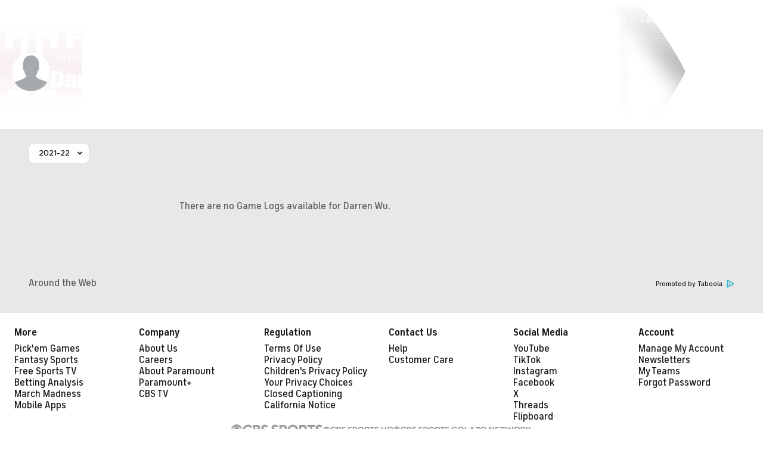

--- FILE ---
content_type: image/svg+xml
request_url: https://sports.cbsimg.net/fly/images/team-logos/light/847.svg
body_size: 441
content:
<?xml version="1.0" encoding="UTF-8" standalone="no"?>
<svg width="250px" height="250px" viewBox="0 0 250 250" version="1.1" xmlns="http://www.w3.org/2000/svg" xmlns:xlink="http://www.w3.org/1999/xlink">
    <!-- Generator: Sketch 47.1 (45422) - http://www.bohemiancoding.com/sketch -->
    <title>TEMPLE</title>
    <desc>Created with Sketch.</desc>
    <defs></defs>
    <g id="Page-1" stroke="none" stroke-width="1" fill="none" fill-rule="evenodd">
        <g id="TEMPLE" fill-rule="nonzero">
            <g id="Group" transform="translate(15.000000, 0.000000)">
                <polygon id="Shape" fill="#981E32" points="0.299328895 249.939231 218.725666 249.939231 218.725666 0.306489114 0.299328895 0.306489114"></polygon>
                <path d="M18.3835161,17.9502219 L18.3835161,90.2895794 L33.9830194,90.2895794 L33.9830194,34.2628408 L185.034594,34.2628408 L185.034594,90.2895794 L200.644402,90.2895794 L200.644402,17.9502219 L18.3890647,17.9496935 L18.3835161,17.9496935 L18.3835161,17.9502219 Z M52.1950782,51.5345593 L52.1950782,90.3107166 L67.7890329,90.3107166 L67.7890329,67.593532 L85.2826918,67.593532 L85.2826918,182.484676 L57.9840234,182.484676 L57.9840234,198.379835 L100.887215,198.379835 L100.887215,51.5345593 L52.1950782,51.5345593 Z M118.140439,51.5345593 L118.140439,198.385119 L161.04363,198.385119 L161.04363,182.484676 L133.744962,182.484676 L133.744962,67.6041006 L151.233336,67.6041006 L151.233336,90.3133587 L166.832576,90.3133587 L166.832576,51.5345593 L118.140439,51.5345593 Z M57.9840234,216.37286 L57.9840234,232.273304 L160.930018,232.273304 L160.930018,216.37286 L57.9840234,216.37286 Z" id="Shape" fill="#FFFFFF"></path>
            </g>
        </g>
    </g>
</svg>